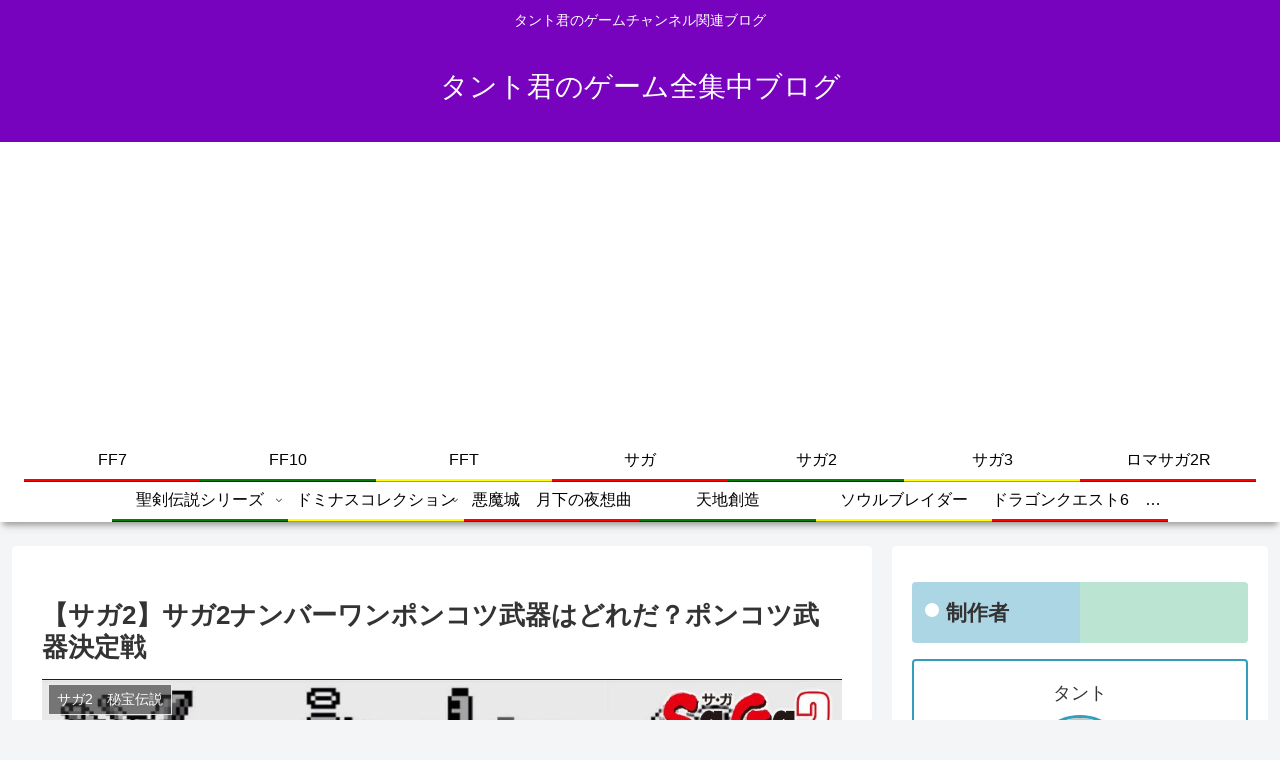

--- FILE ---
content_type: text/html; charset=utf-8
request_url: https://www.google.com/recaptcha/api2/aframe
body_size: 249
content:
<!DOCTYPE HTML><html><head><meta http-equiv="content-type" content="text/html; charset=UTF-8"></head><body><script nonce="MjFTynEPbvzMnEiGNx-2Qg">/** Anti-fraud and anti-abuse applications only. See google.com/recaptcha */ try{var clients={'sodar':'https://pagead2.googlesyndication.com/pagead/sodar?'};window.addEventListener("message",function(a){try{if(a.source===window.parent){var b=JSON.parse(a.data);var c=clients[b['id']];if(c){var d=document.createElement('img');d.src=c+b['params']+'&rc='+(localStorage.getItem("rc::a")?sessionStorage.getItem("rc::b"):"");window.document.body.appendChild(d);sessionStorage.setItem("rc::e",parseInt(sessionStorage.getItem("rc::e")||0)+1);localStorage.setItem("rc::h",'1769305140044');}}}catch(b){}});window.parent.postMessage("_grecaptcha_ready", "*");}catch(b){}</script></body></html>